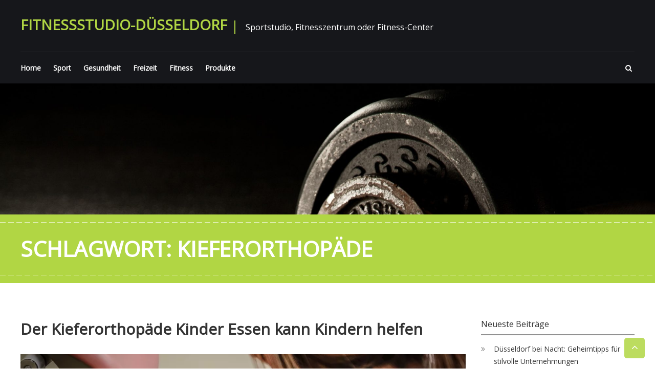

--- FILE ---
content_type: text/html; charset=UTF-8
request_url: https://fitnessstudio-duesseldorf.com/tag/kieferorthopaede/
body_size: 9174
content:
<!DOCTYPE html>
<html dir="ltr" lang="de" prefix="og: https://ogp.me/ns#">
<head>
	<meta charset="UTF-8">
	<meta name="viewport" content="width=device-width, initial-scale=1">
	<link rel="profile" href="http://gmpg.org/xfn/11">
	
		<!-- All in One SEO 4.9.3 - aioseo.com -->
	<meta name="robots" content="max-image-preview:large" />
	<link rel="canonical" href="https://fitnessstudio-duesseldorf.com/tag/kieferorthopaede/" />
	<meta name="generator" content="All in One SEO (AIOSEO) 4.9.3" />
		<script type="application/ld+json" class="aioseo-schema">
			{"@context":"https:\/\/schema.org","@graph":[{"@type":"BreadcrumbList","@id":"https:\/\/fitnessstudio-duesseldorf.com\/tag\/kieferorthopaede\/#breadcrumblist","itemListElement":[{"@type":"ListItem","@id":"https:\/\/fitnessstudio-duesseldorf.com#listItem","position":1,"name":"Home","item":"https:\/\/fitnessstudio-duesseldorf.com","nextItem":{"@type":"ListItem","@id":"https:\/\/fitnessstudio-duesseldorf.com\/tag\/kieferorthopaede\/#listItem","name":"Kieferorthop\u00e4de"}},{"@type":"ListItem","@id":"https:\/\/fitnessstudio-duesseldorf.com\/tag\/kieferorthopaede\/#listItem","position":2,"name":"Kieferorthop\u00e4de","previousItem":{"@type":"ListItem","@id":"https:\/\/fitnessstudio-duesseldorf.com#listItem","name":"Home"}}]},{"@type":"CollectionPage","@id":"https:\/\/fitnessstudio-duesseldorf.com\/tag\/kieferorthopaede\/#collectionpage","url":"https:\/\/fitnessstudio-duesseldorf.com\/tag\/kieferorthopaede\/","inLanguage":"de-DE","isPartOf":{"@id":"https:\/\/fitnessstudio-duesseldorf.com\/#website"},"breadcrumb":{"@id":"https:\/\/fitnessstudio-duesseldorf.com\/tag\/kieferorthopaede\/#breadcrumblist"}},{"@type":"Organization","@id":"https:\/\/fitnessstudio-duesseldorf.com\/#organization","name":"Fitnessstudio-D\u00fcsseldorf","description":"Sportstudio, Fitnesszentrum oder Fitness-Center","url":"https:\/\/fitnessstudio-duesseldorf.com\/"},{"@type":"WebSite","@id":"https:\/\/fitnessstudio-duesseldorf.com\/#website","url":"https:\/\/fitnessstudio-duesseldorf.com\/","name":"Fitnessstudio-D\u00fcsseldorf","description":"Sportstudio, Fitnesszentrum oder Fitness-Center","inLanguage":"de-DE","publisher":{"@id":"https:\/\/fitnessstudio-duesseldorf.com\/#organization"}}]}
		</script>
		<!-- All in One SEO -->


	<!-- This site is optimized with the Yoast SEO plugin v24.9 - https://yoast.com/wordpress/plugins/seo/ -->
	<title>Kieferorthopäde Archive - Fitnessstudio-Düsseldorf</title>
	<link rel="canonical" href="https://fitnessstudio-duesseldorf.com/tag/kieferorthopaede/" />
	<meta property="og:locale" content="de_DE" />
	<meta property="og:type" content="article" />
	<meta property="og:title" content="Kieferorthopäde Archive - Fitnessstudio-Düsseldorf" />
	<meta property="og:url" content="https://fitnessstudio-duesseldorf.com/tag/kieferorthopaede/" />
	<meta property="og:site_name" content="Fitnessstudio-Düsseldorf" />
	<meta name="twitter:card" content="summary_large_image" />
	<script type="application/ld+json" class="yoast-schema-graph">{"@context":"https://schema.org","@graph":[{"@type":"CollectionPage","@id":"https://fitnessstudio-duesseldorf.com/tag/kieferorthopaede/","url":"https://fitnessstudio-duesseldorf.com/tag/kieferorthopaede/","name":"Kieferorthopäde Archive - Fitnessstudio-Düsseldorf","isPartOf":{"@id":"https://fitnessstudio-duesseldorf.com/#website"},"primaryImageOfPage":{"@id":"https://fitnessstudio-duesseldorf.com/tag/kieferorthopaede/#primaryimage"},"image":{"@id":"https://fitnessstudio-duesseldorf.com/tag/kieferorthopaede/#primaryimage"},"thumbnailUrl":"https://fitnessstudio-duesseldorf.com/wp-content/uploads/2019/12/2019-12-19_kieferorthopäde-kinder-essen.png","breadcrumb":{"@id":"https://fitnessstudio-duesseldorf.com/tag/kieferorthopaede/#breadcrumb"},"inLanguage":"de"},{"@type":"ImageObject","inLanguage":"de","@id":"https://fitnessstudio-duesseldorf.com/tag/kieferorthopaede/#primaryimage","url":"https://fitnessstudio-duesseldorf.com/wp-content/uploads/2019/12/2019-12-19_kieferorthopäde-kinder-essen.png","contentUrl":"https://fitnessstudio-duesseldorf.com/wp-content/uploads/2019/12/2019-12-19_kieferorthopäde-kinder-essen.png","width":955,"height":493},{"@type":"BreadcrumbList","@id":"https://fitnessstudio-duesseldorf.com/tag/kieferorthopaede/#breadcrumb","itemListElement":[{"@type":"ListItem","position":1,"name":"Startseite","item":"https://fitnessstudio-duesseldorf.com/"},{"@type":"ListItem","position":2,"name":"Kieferorthopäde"}]},{"@type":"WebSite","@id":"https://fitnessstudio-duesseldorf.com/#website","url":"https://fitnessstudio-duesseldorf.com/","name":"Fitnessstudio-Düsseldorf","description":"Sportstudio, Fitnesszentrum oder Fitness-Center","potentialAction":[{"@type":"SearchAction","target":{"@type":"EntryPoint","urlTemplate":"https://fitnessstudio-duesseldorf.com/?s={search_term_string}"},"query-input":{"@type":"PropertyValueSpecification","valueRequired":true,"valueName":"search_term_string"}}],"inLanguage":"de"}]}</script>
	<!-- / Yoast SEO plugin. -->


<link rel='dns-prefetch' href='//fonts.googleapis.com' />
<link rel="alternate" type="application/rss+xml" title="Fitnessstudio-Düsseldorf &raquo; Feed" href="https://fitnessstudio-duesseldorf.com/feed/" />
<link rel="alternate" type="application/rss+xml" title="Fitnessstudio-Düsseldorf &raquo; Kieferorthopäde Schlagwort-Feed" href="https://fitnessstudio-duesseldorf.com/tag/kieferorthopaede/feed/" />
<style id='wp-img-auto-sizes-contain-inline-css' type='text/css'>
img:is([sizes=auto i],[sizes^="auto," i]){contain-intrinsic-size:3000px 1500px}
/*# sourceURL=wp-img-auto-sizes-contain-inline-css */
</style>
<style id='wp-emoji-styles-inline-css' type='text/css'>

	img.wp-smiley, img.emoji {
		display: inline !important;
		border: none !important;
		box-shadow: none !important;
		height: 1em !important;
		width: 1em !important;
		margin: 0 0.07em !important;
		vertical-align: -0.1em !important;
		background: none !important;
		padding: 0 !important;
	}
/*# sourceURL=wp-emoji-styles-inline-css */
</style>
<style id='wp-block-library-inline-css' type='text/css'>
:root{--wp-block-synced-color:#7a00df;--wp-block-synced-color--rgb:122,0,223;--wp-bound-block-color:var(--wp-block-synced-color);--wp-editor-canvas-background:#ddd;--wp-admin-theme-color:#007cba;--wp-admin-theme-color--rgb:0,124,186;--wp-admin-theme-color-darker-10:#006ba1;--wp-admin-theme-color-darker-10--rgb:0,107,160.5;--wp-admin-theme-color-darker-20:#005a87;--wp-admin-theme-color-darker-20--rgb:0,90,135;--wp-admin-border-width-focus:2px}@media (min-resolution:192dpi){:root{--wp-admin-border-width-focus:1.5px}}.wp-element-button{cursor:pointer}:root .has-very-light-gray-background-color{background-color:#eee}:root .has-very-dark-gray-background-color{background-color:#313131}:root .has-very-light-gray-color{color:#eee}:root .has-very-dark-gray-color{color:#313131}:root .has-vivid-green-cyan-to-vivid-cyan-blue-gradient-background{background:linear-gradient(135deg,#00d084,#0693e3)}:root .has-purple-crush-gradient-background{background:linear-gradient(135deg,#34e2e4,#4721fb 50%,#ab1dfe)}:root .has-hazy-dawn-gradient-background{background:linear-gradient(135deg,#faaca8,#dad0ec)}:root .has-subdued-olive-gradient-background{background:linear-gradient(135deg,#fafae1,#67a671)}:root .has-atomic-cream-gradient-background{background:linear-gradient(135deg,#fdd79a,#004a59)}:root .has-nightshade-gradient-background{background:linear-gradient(135deg,#330968,#31cdcf)}:root .has-midnight-gradient-background{background:linear-gradient(135deg,#020381,#2874fc)}:root{--wp--preset--font-size--normal:16px;--wp--preset--font-size--huge:42px}.has-regular-font-size{font-size:1em}.has-larger-font-size{font-size:2.625em}.has-normal-font-size{font-size:var(--wp--preset--font-size--normal)}.has-huge-font-size{font-size:var(--wp--preset--font-size--huge)}.has-text-align-center{text-align:center}.has-text-align-left{text-align:left}.has-text-align-right{text-align:right}.has-fit-text{white-space:nowrap!important}#end-resizable-editor-section{display:none}.aligncenter{clear:both}.items-justified-left{justify-content:flex-start}.items-justified-center{justify-content:center}.items-justified-right{justify-content:flex-end}.items-justified-space-between{justify-content:space-between}.screen-reader-text{border:0;clip-path:inset(50%);height:1px;margin:-1px;overflow:hidden;padding:0;position:absolute;width:1px;word-wrap:normal!important}.screen-reader-text:focus{background-color:#ddd;clip-path:none;color:#444;display:block;font-size:1em;height:auto;left:5px;line-height:normal;padding:15px 23px 14px;text-decoration:none;top:5px;width:auto;z-index:100000}html :where(.has-border-color){border-style:solid}html :where([style*=border-top-color]){border-top-style:solid}html :where([style*=border-right-color]){border-right-style:solid}html :where([style*=border-bottom-color]){border-bottom-style:solid}html :where([style*=border-left-color]){border-left-style:solid}html :where([style*=border-width]){border-style:solid}html :where([style*=border-top-width]){border-top-style:solid}html :where([style*=border-right-width]){border-right-style:solid}html :where([style*=border-bottom-width]){border-bottom-style:solid}html :where([style*=border-left-width]){border-left-style:solid}html :where(img[class*=wp-image-]){height:auto;max-width:100%}:where(figure){margin:0 0 1em}html :where(.is-position-sticky){--wp-admin--admin-bar--position-offset:var(--wp-admin--admin-bar--height,0px)}@media screen and (max-width:600px){html :where(.is-position-sticky){--wp-admin--admin-bar--position-offset:0px}}

/*# sourceURL=wp-block-library-inline-css */
</style><style id='global-styles-inline-css' type='text/css'>
:root{--wp--preset--aspect-ratio--square: 1;--wp--preset--aspect-ratio--4-3: 4/3;--wp--preset--aspect-ratio--3-4: 3/4;--wp--preset--aspect-ratio--3-2: 3/2;--wp--preset--aspect-ratio--2-3: 2/3;--wp--preset--aspect-ratio--16-9: 16/9;--wp--preset--aspect-ratio--9-16: 9/16;--wp--preset--color--black: #000000;--wp--preset--color--cyan-bluish-gray: #abb8c3;--wp--preset--color--white: #ffffff;--wp--preset--color--pale-pink: #f78da7;--wp--preset--color--vivid-red: #cf2e2e;--wp--preset--color--luminous-vivid-orange: #ff6900;--wp--preset--color--luminous-vivid-amber: #fcb900;--wp--preset--color--light-green-cyan: #7bdcb5;--wp--preset--color--vivid-green-cyan: #00d084;--wp--preset--color--pale-cyan-blue: #8ed1fc;--wp--preset--color--vivid-cyan-blue: #0693e3;--wp--preset--color--vivid-purple: #9b51e0;--wp--preset--gradient--vivid-cyan-blue-to-vivid-purple: linear-gradient(135deg,rgb(6,147,227) 0%,rgb(155,81,224) 100%);--wp--preset--gradient--light-green-cyan-to-vivid-green-cyan: linear-gradient(135deg,rgb(122,220,180) 0%,rgb(0,208,130) 100%);--wp--preset--gradient--luminous-vivid-amber-to-luminous-vivid-orange: linear-gradient(135deg,rgb(252,185,0) 0%,rgb(255,105,0) 100%);--wp--preset--gradient--luminous-vivid-orange-to-vivid-red: linear-gradient(135deg,rgb(255,105,0) 0%,rgb(207,46,46) 100%);--wp--preset--gradient--very-light-gray-to-cyan-bluish-gray: linear-gradient(135deg,rgb(238,238,238) 0%,rgb(169,184,195) 100%);--wp--preset--gradient--cool-to-warm-spectrum: linear-gradient(135deg,rgb(74,234,220) 0%,rgb(151,120,209) 20%,rgb(207,42,186) 40%,rgb(238,44,130) 60%,rgb(251,105,98) 80%,rgb(254,248,76) 100%);--wp--preset--gradient--blush-light-purple: linear-gradient(135deg,rgb(255,206,236) 0%,rgb(152,150,240) 100%);--wp--preset--gradient--blush-bordeaux: linear-gradient(135deg,rgb(254,205,165) 0%,rgb(254,45,45) 50%,rgb(107,0,62) 100%);--wp--preset--gradient--luminous-dusk: linear-gradient(135deg,rgb(255,203,112) 0%,rgb(199,81,192) 50%,rgb(65,88,208) 100%);--wp--preset--gradient--pale-ocean: linear-gradient(135deg,rgb(255,245,203) 0%,rgb(182,227,212) 50%,rgb(51,167,181) 100%);--wp--preset--gradient--electric-grass: linear-gradient(135deg,rgb(202,248,128) 0%,rgb(113,206,126) 100%);--wp--preset--gradient--midnight: linear-gradient(135deg,rgb(2,3,129) 0%,rgb(40,116,252) 100%);--wp--preset--font-size--small: 13px;--wp--preset--font-size--medium: 20px;--wp--preset--font-size--large: 36px;--wp--preset--font-size--x-large: 42px;--wp--preset--spacing--20: 0.44rem;--wp--preset--spacing--30: 0.67rem;--wp--preset--spacing--40: 1rem;--wp--preset--spacing--50: 1.5rem;--wp--preset--spacing--60: 2.25rem;--wp--preset--spacing--70: 3.38rem;--wp--preset--spacing--80: 5.06rem;--wp--preset--shadow--natural: 6px 6px 9px rgba(0, 0, 0, 0.2);--wp--preset--shadow--deep: 12px 12px 50px rgba(0, 0, 0, 0.4);--wp--preset--shadow--sharp: 6px 6px 0px rgba(0, 0, 0, 0.2);--wp--preset--shadow--outlined: 6px 6px 0px -3px rgb(255, 255, 255), 6px 6px rgb(0, 0, 0);--wp--preset--shadow--crisp: 6px 6px 0px rgb(0, 0, 0);}:where(.is-layout-flex){gap: 0.5em;}:where(.is-layout-grid){gap: 0.5em;}body .is-layout-flex{display: flex;}.is-layout-flex{flex-wrap: wrap;align-items: center;}.is-layout-flex > :is(*, div){margin: 0;}body .is-layout-grid{display: grid;}.is-layout-grid > :is(*, div){margin: 0;}:where(.wp-block-columns.is-layout-flex){gap: 2em;}:where(.wp-block-columns.is-layout-grid){gap: 2em;}:where(.wp-block-post-template.is-layout-flex){gap: 1.25em;}:where(.wp-block-post-template.is-layout-grid){gap: 1.25em;}.has-black-color{color: var(--wp--preset--color--black) !important;}.has-cyan-bluish-gray-color{color: var(--wp--preset--color--cyan-bluish-gray) !important;}.has-white-color{color: var(--wp--preset--color--white) !important;}.has-pale-pink-color{color: var(--wp--preset--color--pale-pink) !important;}.has-vivid-red-color{color: var(--wp--preset--color--vivid-red) !important;}.has-luminous-vivid-orange-color{color: var(--wp--preset--color--luminous-vivid-orange) !important;}.has-luminous-vivid-amber-color{color: var(--wp--preset--color--luminous-vivid-amber) !important;}.has-light-green-cyan-color{color: var(--wp--preset--color--light-green-cyan) !important;}.has-vivid-green-cyan-color{color: var(--wp--preset--color--vivid-green-cyan) !important;}.has-pale-cyan-blue-color{color: var(--wp--preset--color--pale-cyan-blue) !important;}.has-vivid-cyan-blue-color{color: var(--wp--preset--color--vivid-cyan-blue) !important;}.has-vivid-purple-color{color: var(--wp--preset--color--vivid-purple) !important;}.has-black-background-color{background-color: var(--wp--preset--color--black) !important;}.has-cyan-bluish-gray-background-color{background-color: var(--wp--preset--color--cyan-bluish-gray) !important;}.has-white-background-color{background-color: var(--wp--preset--color--white) !important;}.has-pale-pink-background-color{background-color: var(--wp--preset--color--pale-pink) !important;}.has-vivid-red-background-color{background-color: var(--wp--preset--color--vivid-red) !important;}.has-luminous-vivid-orange-background-color{background-color: var(--wp--preset--color--luminous-vivid-orange) !important;}.has-luminous-vivid-amber-background-color{background-color: var(--wp--preset--color--luminous-vivid-amber) !important;}.has-light-green-cyan-background-color{background-color: var(--wp--preset--color--light-green-cyan) !important;}.has-vivid-green-cyan-background-color{background-color: var(--wp--preset--color--vivid-green-cyan) !important;}.has-pale-cyan-blue-background-color{background-color: var(--wp--preset--color--pale-cyan-blue) !important;}.has-vivid-cyan-blue-background-color{background-color: var(--wp--preset--color--vivid-cyan-blue) !important;}.has-vivid-purple-background-color{background-color: var(--wp--preset--color--vivid-purple) !important;}.has-black-border-color{border-color: var(--wp--preset--color--black) !important;}.has-cyan-bluish-gray-border-color{border-color: var(--wp--preset--color--cyan-bluish-gray) !important;}.has-white-border-color{border-color: var(--wp--preset--color--white) !important;}.has-pale-pink-border-color{border-color: var(--wp--preset--color--pale-pink) !important;}.has-vivid-red-border-color{border-color: var(--wp--preset--color--vivid-red) !important;}.has-luminous-vivid-orange-border-color{border-color: var(--wp--preset--color--luminous-vivid-orange) !important;}.has-luminous-vivid-amber-border-color{border-color: var(--wp--preset--color--luminous-vivid-amber) !important;}.has-light-green-cyan-border-color{border-color: var(--wp--preset--color--light-green-cyan) !important;}.has-vivid-green-cyan-border-color{border-color: var(--wp--preset--color--vivid-green-cyan) !important;}.has-pale-cyan-blue-border-color{border-color: var(--wp--preset--color--pale-cyan-blue) !important;}.has-vivid-cyan-blue-border-color{border-color: var(--wp--preset--color--vivid-cyan-blue) !important;}.has-vivid-purple-border-color{border-color: var(--wp--preset--color--vivid-purple) !important;}.has-vivid-cyan-blue-to-vivid-purple-gradient-background{background: var(--wp--preset--gradient--vivid-cyan-blue-to-vivid-purple) !important;}.has-light-green-cyan-to-vivid-green-cyan-gradient-background{background: var(--wp--preset--gradient--light-green-cyan-to-vivid-green-cyan) !important;}.has-luminous-vivid-amber-to-luminous-vivid-orange-gradient-background{background: var(--wp--preset--gradient--luminous-vivid-amber-to-luminous-vivid-orange) !important;}.has-luminous-vivid-orange-to-vivid-red-gradient-background{background: var(--wp--preset--gradient--luminous-vivid-orange-to-vivid-red) !important;}.has-very-light-gray-to-cyan-bluish-gray-gradient-background{background: var(--wp--preset--gradient--very-light-gray-to-cyan-bluish-gray) !important;}.has-cool-to-warm-spectrum-gradient-background{background: var(--wp--preset--gradient--cool-to-warm-spectrum) !important;}.has-blush-light-purple-gradient-background{background: var(--wp--preset--gradient--blush-light-purple) !important;}.has-blush-bordeaux-gradient-background{background: var(--wp--preset--gradient--blush-bordeaux) !important;}.has-luminous-dusk-gradient-background{background: var(--wp--preset--gradient--luminous-dusk) !important;}.has-pale-ocean-gradient-background{background: var(--wp--preset--gradient--pale-ocean) !important;}.has-electric-grass-gradient-background{background: var(--wp--preset--gradient--electric-grass) !important;}.has-midnight-gradient-background{background: var(--wp--preset--gradient--midnight) !important;}.has-small-font-size{font-size: var(--wp--preset--font-size--small) !important;}.has-medium-font-size{font-size: var(--wp--preset--font-size--medium) !important;}.has-large-font-size{font-size: var(--wp--preset--font-size--large) !important;}.has-x-large-font-size{font-size: var(--wp--preset--font-size--x-large) !important;}
/*# sourceURL=global-styles-inline-css */
</style>

<style id='classic-theme-styles-inline-css' type='text/css'>
/*! This file is auto-generated */
.wp-block-button__link{color:#fff;background-color:#32373c;border-radius:9999px;box-shadow:none;text-decoration:none;padding:calc(.667em + 2px) calc(1.333em + 2px);font-size:1.125em}.wp-block-file__button{background:#32373c;color:#fff;text-decoration:none}
/*# sourceURL=/wp-includes/css/classic-themes.min.css */
</style>
<link rel='stylesheet' id='fitclub-google-font-css' href='//fonts.googleapis.com/css?family=Open+Sans&#038;display=swap&#038;ver=6.9' type='text/css' media='all' />
<link rel='stylesheet' id='fitclub-style-css' href='https://fitnessstudio-duesseldorf.com/wp-content/themes/fitclub/style.css?ver=6.9' type='text/css' media='all' />
<link rel='stylesheet' id='font-awesome-css' href='https://fitnessstudio-duesseldorf.com/wp-content/themes/fitclub/fontawesome/css/font-awesome.css?ver=4.2.1' type='text/css' media='all' />
<script type="text/javascript" src="https://fitnessstudio-duesseldorf.com/wp-includes/js/jquery/jquery.min.js?ver=3.7.1" id="jquery-core-js"></script>
<script type="text/javascript" src="https://fitnessstudio-duesseldorf.com/wp-includes/js/jquery/jquery-migrate.min.js?ver=3.4.1" id="jquery-migrate-js"></script>
<script type="text/javascript" src="https://fitnessstudio-duesseldorf.com/wp-content/themes/fitclub/js/jquery.bxslider.min.js?ver=1" id="bxslider-js"></script>
<script type="text/javascript" src="https://fitnessstudio-duesseldorf.com/wp-content/themes/fitclub/js/fitclub-custom.js?ver=1" id="fitclub-custom-js"></script>
<link rel="https://api.w.org/" href="https://fitnessstudio-duesseldorf.com/wp-json/" /><link rel="alternate" title="JSON" type="application/json" href="https://fitnessstudio-duesseldorf.com/wp-json/wp/v2/tags/174" /><link rel="EditURI" type="application/rsd+xml" title="RSD" href="https://fitnessstudio-duesseldorf.com/xmlrpc.php?rsd" />
<meta name="generator" content="WordPress 6.9" />
<style type="text/css" id="custom-background-css">
body.custom-background { background-color: #ffffff; }
</style>
			<style type="text/css">
.navigation .nav-links a,.bttn,button,input[type="button"],input[type="reset"],input[type="submit"],.navigation .nav-links a:hover,.bttn:hover,button,input[type="button"]:hover,input[type="reset"]:hover,input[type="submit"]:hover,.reply .comment-reply-link,.comment-reply-link:hover,.form-submit .submit:hover,#site-navigation ul li > a:before,#site-navigation ul li > a:before,.slider-caption-wrapper .caption-title::after,.tg-tribe-events-list-widget .section-title,.tg-tribe-events-list-widget .section-title::after,.tg-tribe-events-list-widget .tribe-events-widget-link ,#tribe-events .tribe-events-button,#tribe-events .tribe-events-button:hover,#tribe_events_filters_wrapper input[type="submit"],.tribe-events-button,.tribe-events-button.tribe-active:hover,.datepicker table tr td span:hover,.datepicker-months th:hover,.datepicker thead tr:first-child th:hover,.datepicker tfoot tr th:hover ,#tribe-events-content .tribe-events-calendar td.tribe-events-present.mobile-active:hover,.tribe-events-calendar td.tribe-events-present.mobile-active,.tribe-events-calendar td.tribe-events-present.mobile-active div[id*="tribe-events-daynum-"],.tribe-events-calendar td.tribe-events-present.mobile-active div[id*="tribe-events-daynum-"] a ,.tribe-events-notices,#tribe-events .tribe-events-button,#tribe-events .tribe-events-button:hover,#tribe_events_filters_wrapper input[type="submit"],.tribe-events-button,.tribe-events-button.tribe-active:hover,.tribe-events-button.tribe-inactive,.tribe-events-button:hover,.tribe-events-calendar td.tribe-events-present div[id*="tribe-events-daynum-"],.tribe-events-calendar td.tribe-events-present div[id*="tribe-events-daynum-"] > a ,#tribe-events-content .tribe-events-calendar .mobile-active:hover,#tribe-events-content .tribe-events-calendar td.tribe-events-othermonth.mobile-active,#tribe-events-content .tribe-events-calendar td.tribe-events-othermonth.mobile-active div[id*="tribe-events-daynum-"],#tribe-events-content .tribe-events-calendar td.tribe-events-othermonth.mobile-active div[id*="tribe-events-daynum-"] a,.tribe-events-calendar .mobile-active div[id*="tribe-events-daynum-"],.tribe-events-calendar .mobile-active div[id*="tribe-events-daynum-"] a,.tribe-events-calendar td.mobile-active,.class-title:before,.class-title:hover:before,.widget_service_block .class-read-more:hover,.widget_about_block .about-btn:hover,.widget_testimonial_block .bx-controls a:hover ,.widget_call_to_action_block .cta-readmore:hover ,.blog-desc-wrap:after,.blog-title:hover:after ,.trainer-readmore:hover,.posted-on:hover .month,.blog-content-wrapper .post-date,.page-header,.previous a::after,.next a::after { background: #b1d644 } a ,.logged-in-as a,.widget_archive a:hover::before,.widget_categories a:hover:before,.widget_pages a:hover:before,.widget_meta a:hover:before,.widget_recent_comments a:hover:before,.widget_recent_entries a:hover:before,.widget_rss a:hover:before,.widget_nav_menu a:hover:before,.widget_archive li a:hover,.widget_categories li a:hover,.widget_pages li a:hover,.widget_meta li a:hover,.widget_recent_comments li a:hover,.widget_recent_entries li a:hover,.widget_rss li a:hover,.widget_nav_menu li a:hover,.widget_tag_cloud a:hover ,#site-navigation ul li:hover a,#site-navigation ul li.current-menu-item a,#site-navigation ul li.current-menu-ancestor a,.slider-caption-wrapper .caption-sub,.slider-caption-wrapper .slider-readmore:hover,#tribe-events-content .tribe-events-calendar div[id*="tribe-events-event-"] h3.tribe-events-month-event-title a:hover,#tribe-events-content .tribe-events-tooltip h4,#tribe_events_filters_wrapper .tribe_events_slider_val,.single-tribe_events a.tribe-events-gcal,.single-tribe_events a.tribe-events-ical,.section-title span:before,.section-title span::after,.class-title a:hover,.about-title span,.about-btn-wrapper::before,.testimonial-desc::before,.blog-title a:hover,.blog-readmore:hover,.blog-wrapper .bx-controls a i:hover,#top-footer .widget-title span:before,#top-footer .widget-title span::after,#top-footer .footer-block li:hover a,#top-footer .footer-block li:hover:before,#top-footer .widget_tag_cloud a:hover,#bottom-footer li a:hover,#bottom-footer .copyright a:hover,.trainer-page-title a:hover,.entry-title a:hover,.single-page-header .entry-title,.search-icon:hover i,#site-navigation .menu-toggle:hover::before,.entry-meta a:hover,.previous a, .next a { color: #b1d644 } #site-navigation ul.sub-menu li.current-menu-item >a,#site-navigation ul.sub-menu li.current-menu-ancestor > a,#site-navigation ul.sub-menu > li:hover > a,.trainer-img img,.trainer-readmore:hover,.widget_tag_cloud a:hover,.slider-caption-wrapper .slider-readmore:hover,#home-slider #bx-pager a.active,#home-slider #bx-pager a:hover,.widget_about_block .about-btn:hover,.widget_testimonial_block .bx-controls a:hover,.widget_call_to_action_block .cta-readmore:hover,.blog-wrapper .bx-controls a i:hover,.testimonial-image,.page-template-template-team .entry-thumbnail,.tribe-events-notices,#top-footer .widget_tag_cloud a:hover,#header-text #site-description,.previous a, .next a{ border-color: #b1d644 }.tg-tribe-events-list-widget .section-title::before{ border-left-color:#b1d644 } .class-content-wrapper{ border-top-color:#b1d644 } .trainer-content-wrapper, .scrollup{ background: rgba(177,214,68, 0.85) } .posted-on:hover .date,.navigation .nav-links a:hover,.bttn:hover, button:hover, input[type="button"]:hover,input[type="reset"]:hover,input[type="submit"]:hover,.sub-toggle,#site-navigation ul.sub-menu li.current-menu-item >a,#site-navigation ul.sub-menu li.current-menu-ancestor > a,#site-navigation ul.sub-menu > li:hover > a { background: #9dc230 }
	a:hover,a:focus,a:active, #site-title a:hover{ color: #9dc230; }.sub-toggle { border-color: #9dc230; } @media (max-width: 767px) { #site-navigation ul li:hover a,#site-navigation ul li.current-menu-item a,#site-navigation ul li.current-menu-ancestor a,.scrollup,.scrollup:hover,.scrollup:active,.scrollup:focus { color:#ffffff; } #site-navigation ul li:hover,#site-navigation ul li.current-menu-item,#site-navigation ul li.current-menu-ancestor,#site-navigation ul.sub-menu li.current-menu-item,#site-navigation ul.sub-menu li.current-menu-ancestor,#site-navigation ul.sub-menu > li:hover { background:#b1d644}
	}</style>
		</head>

<body class="archive tag tag-kieferorthopaede tag-174 custom-background wp-theme-fitclub">


<div id="page" class="hfeed site slider-active">
	<a class="skip-link screen-reader-text" href="#content">Zum Inhalt springen</a>

	
	<header id="masthead" class="site-header" role="banner">
		<div class="header-wrapper clearfix">
			<div class="tg-container">
				<div class="top-header clearfix">
					
					<div id="header-text" class="logo">
													<h3 id="site-title">
								<a href="https://fitnessstudio-duesseldorf.com/" title="Fitnessstudio-Düsseldorf" rel="home">Fitnessstudio-Düsseldorf</a>
							</h3>
													<p id="site-description">Sportstudio, Fitnesszentrum oder Fitness-Center</p>
											</div><!-- #header-text -->

									</div>

				<div class="header-menu-wrapper clearfix">
					<div class="search-wrapper">
						<div class="search-icon">
							<i class="fa fa-search"> </i>
						</div> <!-- search-icon end -->
						<div class="header-search-box">
							<div class="close"><i class="fa fa-close"></i></div>
							<form role="search" method="get" class="searchform" action="https://fitnessstudio-duesseldorf.com/">
	<input type="search" class="search-field" placeholder="Suchen …" value="" name="s">
	<button type="submit" class="searchsubmit" name="submit" value="Suchen"><i class="fa fa-search"></i></button>
</form>						</div> <!-- header-search-box end -->
					</div> <!-- search-wrapper end -->

					<nav id="site-navigation" class="main-navigation" role="navigation">
						<div class="menu-toggle hide">Menü</div>
						<div class="menu-hauptmenue-container"><ul id="primary-menu" class="nav-menu"><li id="menu-item-172" class="menu-item menu-item-type-post_type menu-item-object-page menu-item-172"><a href="https://fitnessstudio-duesseldorf.com/home/">Home</a></li>
<li id="menu-item-166" class="menu-item menu-item-type-taxonomy menu-item-object-category menu-item-166"><a href="https://fitnessstudio-duesseldorf.com/category/sport/">Sport</a></li>
<li id="menu-item-167" class="menu-item menu-item-type-taxonomy menu-item-object-category menu-item-167"><a href="https://fitnessstudio-duesseldorf.com/category/gesundheit/">Gesundheit</a></li>
<li id="menu-item-168" class="menu-item menu-item-type-taxonomy menu-item-object-category menu-item-168"><a href="https://fitnessstudio-duesseldorf.com/category/freizeit/">Freizeit</a></li>
<li id="menu-item-169" class="menu-item menu-item-type-taxonomy menu-item-object-category menu-item-169"><a href="https://fitnessstudio-duesseldorf.com/category/fitness/">Fitness</a></li>
<li id="menu-item-171" class="menu-item menu-item-type-taxonomy menu-item-object-category menu-item-171"><a href="https://fitnessstudio-duesseldorf.com/category/produkte/">Produkte</a></li>
</ul></div>					</nav><!-- #site-navigation -->
				</div> <!-- header-menu-wrapper end -->
			</div>
		</div> <!-- header-wrapper end -->
	</header>

	<div id="wp-custom-header" class="wp-custom-header"><img src="https://fitnessstudio-duesseldorf.com/wp-content/uploads/2018/11/cropped-header-1.jpg" width="2000" height="400" alt="" srcset="https://fitnessstudio-duesseldorf.com/wp-content/uploads/2018/11/cropped-header-1.jpg 2000w, https://fitnessstudio-duesseldorf.com/wp-content/uploads/2018/11/cropped-header-1-300x60.jpg 300w, https://fitnessstudio-duesseldorf.com/wp-content/uploads/2018/11/cropped-header-1-768x154.jpg 768w, https://fitnessstudio-duesseldorf.com/wp-content/uploads/2018/11/cropped-header-1-1024x205.jpg 1024w" sizes="(max-width: 2000px) 100vw, 2000px" decoding="async" fetchpriority="high" /></div>
	
	<div class="body-content-wrapper">

					<div class="page-header clearfix">
				<div class="tg-container">
					<h2 class="entry-title">Schlagwort: <span>Kieferorthopäde</span></h2>
				</div>
			</div>
		
	
	<div id="content" class="site-content">
		<main id="main" class="clearfix right_sidebar">
			<div class="tg-container">
				<div id="primary" class="content-area">

					
						
<article id="post-274" class="post-274 post type-post status-publish format-standard has-post-thumbnail hentry category-gesundheit tag-kieferorthopaede">
	<h2 class="entry-title"><a href="https://fitnessstudio-duesseldorf.com/der-kieferorthopaede-kinder-essen-kann-kindern-helfen/" title="Der Kieferorthopäde Kinder Essen kann Kindern helfen">Der Kieferorthopäde Kinder Essen kann Kindern helfen</a></h2>				<div class="entry-thumbnail">
		<img width="870" height="435" src="https://fitnessstudio-duesseldorf.com/wp-content/uploads/2019/12/2019-12-19_kieferorthopäde-kinder-essen-870x435.png" class="attachment-fitclub-featured-post size-fitclub-featured-post wp-post-image" alt="Der Kieferorthopäde Kinder Essen kann Kindern helfen" title="Der Kieferorthopäde Kinder Essen kann Kindern helfen" decoding="async" />		</div> <!-- entry-thumbnail -->
			<div class="entry-content-text-wrapper clearfix">
						<span class="posted-on">
				<a href="">
					<span class="date">
						 19 					</span>
					<span class="month">
						 Dez. 					</span>
				</a>
			</span>
						<div class="entry-content-wrapper with-date">
				<div class="entry-meta">						<span class="byline author vcard"><a href="https://fitnessstudio-duesseldorf.com/author/admin/" title="admin"><i class="fa fa-user"></i>admin</a></span>
								<span class="cat-links"><i class="fa fa-folder-open"></i><a href="https://fitnessstudio-duesseldorf.com/category/gesundheit/" rel="category tag">Gesundheit</a></span>
				<span class="tag-links"><a href="https://fitnessstudio-duesseldorf.com/tag/kieferorthopaede/" rel="tag">Kieferorthopäde</a></span></div>				<div class="entry-content">
					<p>Der Kieferorthopäde Kinder Essen ist wichtig, denn schließlich leiden viele Kinder unter Fehlstellungen des Gebisses oder der Zähne. Ab dem definierten Schweregrad wird die ganze Behandlung von den Krankenkassen übernommen und es muss nur privat bezahlt werden, wenn mehr als eine Regelversorgung gewünscht wird. Der Kieferorthopäde Kinder Essen kann die Eltern dazu sehr gut aufklären. [&hellip;]</p>
					<div class="entry-btn">
						<a class="btn" title="Der Kieferorthopäde Kinder Essen kann Kindern helfen" href="https://fitnessstudio-duesseldorf.com/der-kieferorthopaede-kinder-essen-kann-kindern-helfen/">Weiterlesen						</a>
					</div>
									</div>
			</div>
		</div>

	</article>

				</div><!-- #primary -->
				
<div id="secondary">
	
		
		<aside id="recent-posts-3" class="widget widget_recent_entries">
		<h4 class="widget-title"><span>Neueste Beiträge</span></h4>
		<ul>
											<li>
					<a href="https://fitnessstudio-duesseldorf.com/duesseldorf-bei-nacht-geheimtipps-fuer-stilvolle-unternehmungen/">Düsseldorf bei Nacht: Geheimtipps für stilvolle Unternehmungen</a>
									</li>
											<li>
					<a href="https://fitnessstudio-duesseldorf.com/die-haeufigsten-sportverletzungen-und-wie-man-sie-behandelt/">Die häufigsten Sportverletzungen und wie man sie behandelt</a>
									</li>
											<li>
					<a href="https://fitnessstudio-duesseldorf.com/ein-eigenes-fitnessstudio-eroeffnen-das-ist-wichtig/">Ein eigenes Fitnessstudio eröffnen – Das ist wichtig</a>
									</li>
											<li>
					<a href="https://fitnessstudio-duesseldorf.com/unvergessliche-momente-on-the-road-erlebnisse-und-begegnungen-unterwegs/">Unvergessliche Momente on the Road: Erlebnisse und Begegnungen unterwegs</a>
									</li>
											<li>
					<a href="https://fitnessstudio-duesseldorf.com/staedtereisen-in-deutschland-entdecken-sie-stuttgart/">Städtereisen in Deutschland: Entdecken Sie Stuttgart</a>
									</li>
					</ul>

		</aside><aside id="search-3" class="widget widget_search"><form role="search" method="get" class="searchform" action="https://fitnessstudio-duesseldorf.com/">
	<input type="search" class="search-field" placeholder="Suchen …" value="" name="s">
	<button type="submit" class="searchsubmit" name="submit" value="Suchen"><i class="fa fa-search"></i></button>
</form></aside><aside id="categories-3" class="widget widget_categories"><h4 class="widget-title"><span>Kategorien</span></h4>
			<ul>
					<li class="cat-item cat-item-3"><a href="https://fitnessstudio-duesseldorf.com/category/fitness/">Fitness</a>
</li>
	<li class="cat-item cat-item-24"><a href="https://fitnessstudio-duesseldorf.com/category/freizeit/">Freizeit</a>
</li>
	<li class="cat-item cat-item-4"><a href="https://fitnessstudio-duesseldorf.com/category/gesundheit/">Gesundheit</a>
</li>
	<li class="cat-item cat-item-73"><a href="https://fitnessstudio-duesseldorf.com/category/produkte/">Produkte</a>
</li>
	<li class="cat-item cat-item-1"><a href="https://fitnessstudio-duesseldorf.com/category/sport/">Sport</a>
</li>
	<li class="cat-item cat-item-57"><a href="https://fitnessstudio-duesseldorf.com/category/transport/">Transport</a>
</li>
			</ul>

			</aside><aside id="text-2" class="widget widget_text"><h4 class="widget-title"><span>Kontakt</span></h4>			<div class="textwidget"><p>Kontaktieren Sie uns gerne. Wir freuen uns über Ihr Feedback oder Ihre Anregungen!</p>
<p><a href="mailto:info@fitnessstudio-duesseldorf.com">info@fitnessstudio-duesseldorf.com</a></p>
</div>
		</aside></div>			</div><!-- .tg-container -->
		</main>
	</div>

	
</div><!-- .body-content-wrapper -->
	<footer id="colophon" role="contentinfo">

		
		<div id="bottom-footer">
			<div class="tg-container">
				<div class="copyright"><span class="copyright-text">Copyright &copy; 2026 <a href="https://fitnessstudio-duesseldorf.com/" title="Fitnessstudio-Düsseldorf" >Fitnessstudio-Düsseldorf</a>. Alle Rechte vorbehalten. Theme: <a href="https://themegrill.com/themes/fitclub/" target="_blank" title="FitClub" rel="nofollow">FitClub</a> von ThemeGrill. Powered by <a href="https://wordpress.org" target="_blank" title="WordPress" rel="nofollow"><span>WordPress</span></a>.</span></div>
							</div>
		</div>
	</footer>
	<a href="#" class="scrollup"><i class="fa fa-angle-up"> </i> </a>
</div><!-- #page -->
<script type="speculationrules">
{"prefetch":[{"source":"document","where":{"and":[{"href_matches":"/*"},{"not":{"href_matches":["/wp-*.php","/wp-admin/*","/wp-content/uploads/*","/wp-content/*","/wp-content/plugins/*","/wp-content/themes/fitclub/*","/*\\?(.+)"]}},{"not":{"selector_matches":"a[rel~=\"nofollow\"]"}},{"not":{"selector_matches":".no-prefetch, .no-prefetch a"}}]},"eagerness":"conservative"}]}
</script>
<script type="text/javascript" src="https://fitnessstudio-duesseldorf.com/wp-content/themes/fitclub/js/skip-link-focus-fix.js?ver=6.9" id="fitclub-skip-link-focus-fix-js"></script>
<script type="text/javascript" src="https://fitnessstudio-duesseldorf.com/wp-includes/js/wp-embed.min.js?ver=6.9" id="wp-embed-js" defer="defer" data-wp-strategy="defer"></script>
<script id="wp-emoji-settings" type="application/json">
{"baseUrl":"https://s.w.org/images/core/emoji/17.0.2/72x72/","ext":".png","svgUrl":"https://s.w.org/images/core/emoji/17.0.2/svg/","svgExt":".svg","source":{"concatemoji":"https://fitnessstudio-duesseldorf.com/wp-includes/js/wp-emoji-release.min.js?ver=6.9"}}
</script>
<script type="module">
/* <![CDATA[ */
/*! This file is auto-generated */
const a=JSON.parse(document.getElementById("wp-emoji-settings").textContent),o=(window._wpemojiSettings=a,"wpEmojiSettingsSupports"),s=["flag","emoji"];function i(e){try{var t={supportTests:e,timestamp:(new Date).valueOf()};sessionStorage.setItem(o,JSON.stringify(t))}catch(e){}}function c(e,t,n){e.clearRect(0,0,e.canvas.width,e.canvas.height),e.fillText(t,0,0);t=new Uint32Array(e.getImageData(0,0,e.canvas.width,e.canvas.height).data);e.clearRect(0,0,e.canvas.width,e.canvas.height),e.fillText(n,0,0);const a=new Uint32Array(e.getImageData(0,0,e.canvas.width,e.canvas.height).data);return t.every((e,t)=>e===a[t])}function p(e,t){e.clearRect(0,0,e.canvas.width,e.canvas.height),e.fillText(t,0,0);var n=e.getImageData(16,16,1,1);for(let e=0;e<n.data.length;e++)if(0!==n.data[e])return!1;return!0}function u(e,t,n,a){switch(t){case"flag":return n(e,"\ud83c\udff3\ufe0f\u200d\u26a7\ufe0f","\ud83c\udff3\ufe0f\u200b\u26a7\ufe0f")?!1:!n(e,"\ud83c\udde8\ud83c\uddf6","\ud83c\udde8\u200b\ud83c\uddf6")&&!n(e,"\ud83c\udff4\udb40\udc67\udb40\udc62\udb40\udc65\udb40\udc6e\udb40\udc67\udb40\udc7f","\ud83c\udff4\u200b\udb40\udc67\u200b\udb40\udc62\u200b\udb40\udc65\u200b\udb40\udc6e\u200b\udb40\udc67\u200b\udb40\udc7f");case"emoji":return!a(e,"\ud83e\u1fac8")}return!1}function f(e,t,n,a){let r;const o=(r="undefined"!=typeof WorkerGlobalScope&&self instanceof WorkerGlobalScope?new OffscreenCanvas(300,150):document.createElement("canvas")).getContext("2d",{willReadFrequently:!0}),s=(o.textBaseline="top",o.font="600 32px Arial",{});return e.forEach(e=>{s[e]=t(o,e,n,a)}),s}function r(e){var t=document.createElement("script");t.src=e,t.defer=!0,document.head.appendChild(t)}a.supports={everything:!0,everythingExceptFlag:!0},new Promise(t=>{let n=function(){try{var e=JSON.parse(sessionStorage.getItem(o));if("object"==typeof e&&"number"==typeof e.timestamp&&(new Date).valueOf()<e.timestamp+604800&&"object"==typeof e.supportTests)return e.supportTests}catch(e){}return null}();if(!n){if("undefined"!=typeof Worker&&"undefined"!=typeof OffscreenCanvas&&"undefined"!=typeof URL&&URL.createObjectURL&&"undefined"!=typeof Blob)try{var e="postMessage("+f.toString()+"("+[JSON.stringify(s),u.toString(),c.toString(),p.toString()].join(",")+"));",a=new Blob([e],{type:"text/javascript"});const r=new Worker(URL.createObjectURL(a),{name:"wpTestEmojiSupports"});return void(r.onmessage=e=>{i(n=e.data),r.terminate(),t(n)})}catch(e){}i(n=f(s,u,c,p))}t(n)}).then(e=>{for(const n in e)a.supports[n]=e[n],a.supports.everything=a.supports.everything&&a.supports[n],"flag"!==n&&(a.supports.everythingExceptFlag=a.supports.everythingExceptFlag&&a.supports[n]);var t;a.supports.everythingExceptFlag=a.supports.everythingExceptFlag&&!a.supports.flag,a.supports.everything||((t=a.source||{}).concatemoji?r(t.concatemoji):t.wpemoji&&t.twemoji&&(r(t.twemoji),r(t.wpemoji)))});
//# sourceURL=https://fitnessstudio-duesseldorf.com/wp-includes/js/wp-emoji-loader.min.js
/* ]]> */
</script>
</body>
</html>
